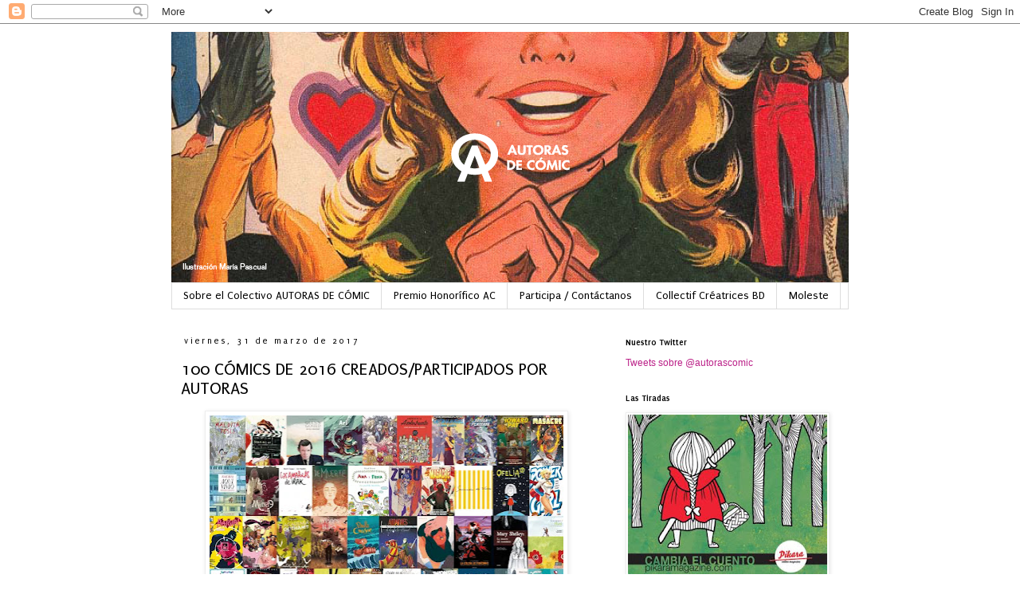

--- FILE ---
content_type: text/html; charset=UTF-8
request_url: https://asociacionautoras.blogspot.com/2017/03/100-comics-de-2016-creados-por-autoras.html
body_size: 18783
content:
<!DOCTYPE html>
<html class='v2' dir='ltr' lang='es'>
<head>
<link href='https://www.blogger.com/static/v1/widgets/335934321-css_bundle_v2.css' rel='stylesheet' type='text/css'/>
<meta content='width=1100' name='viewport'/>
<meta content='text/html; charset=UTF-8' http-equiv='Content-Type'/>
<meta content='blogger' name='generator'/>
<link href='https://asociacionautoras.blogspot.com/favicon.ico' rel='icon' type='image/x-icon'/>
<link href='http://asociacionautoras.blogspot.com/2017/03/100-comics-de-2016-creados-por-autoras.html' rel='canonical'/>
<link rel="alternate" type="application/atom+xml" title="AC - Colectivo de Autoras de Cómic  - Atom" href="https://asociacionautoras.blogspot.com/feeds/posts/default" />
<link rel="alternate" type="application/rss+xml" title="AC - Colectivo de Autoras de Cómic  - RSS" href="https://asociacionautoras.blogspot.com/feeds/posts/default?alt=rss" />
<link rel="service.post" type="application/atom+xml" title="AC - Colectivo de Autoras de Cómic  - Atom" href="https://www.blogger.com/feeds/4300435465487352662/posts/default" />

<link rel="alternate" type="application/atom+xml" title="AC - Colectivo de Autoras de Cómic  - Atom" href="https://asociacionautoras.blogspot.com/feeds/5721492604043324622/comments/default" />
<!--Can't find substitution for tag [blog.ieCssRetrofitLinks]-->
<link href='https://blogger.googleusercontent.com/img/b/R29vZ2xl/AVvXsEgwAKYS-fRbMRflgQOIdw25QsPPTEJaYZ5nZpYzSnNxM9KBfKXaH3YyjAX0X7FFguZPCD3LK8W2Htuv88pdrGvAGvqJhqX8S0l7rtTjLWhENTf4KtuO2FeyobOjX7eLuYDLRRmQNR-7NWc/s640/Collage_autoras_2016.webp' rel='image_src'/>
<meta content='http://asociacionautoras.blogspot.com/2017/03/100-comics-de-2016-creados-por-autoras.html' property='og:url'/>
<meta content='100 CÓMICS DE 2016 CREADOS/PARTICIPADOS POR AUTORAS' property='og:title'/>
<meta content='      Para ver el cartel en detalle, pinchar aquí .      Cada año son más las lectoras y lectores que entran en el mundo del cómic. Cada año...' property='og:description'/>
<meta content='https://blogger.googleusercontent.com/img/b/R29vZ2xl/AVvXsEgwAKYS-fRbMRflgQOIdw25QsPPTEJaYZ5nZpYzSnNxM9KBfKXaH3YyjAX0X7FFguZPCD3LK8W2Htuv88pdrGvAGvqJhqX8S0l7rtTjLWhENTf4KtuO2FeyobOjX7eLuYDLRRmQNR-7NWc/w1200-h630-p-k-no-nu/Collage_autoras_2016.webp' property='og:image'/>
<title>AC - Colectivo de Autoras de Cómic : 100 CÓMICS DE 2016 CREADOS/PARTICIPADOS POR AUTORAS</title>
<style type='text/css'>@font-face{font-family:'Puritan';font-style:normal;font-weight:400;font-display:swap;src:url(//fonts.gstatic.com/s/puritan/v25/845YNMgkAJ2VTtIoxJ36RPSL90I.woff2)format('woff2');unicode-range:U+0000-00FF,U+0131,U+0152-0153,U+02BB-02BC,U+02C6,U+02DA,U+02DC,U+0304,U+0308,U+0329,U+2000-206F,U+20AC,U+2122,U+2191,U+2193,U+2212,U+2215,U+FEFF,U+FFFD;}@font-face{font-family:'Puritan';font-style:normal;font-weight:700;font-display:swap;src:url(//fonts.gstatic.com/s/puritan/v25/845dNMgkAJ2VTtIozCbfUdmp-mjFVeo.woff2)format('woff2');unicode-range:U+0000-00FF,U+0131,U+0152-0153,U+02BB-02BC,U+02C6,U+02DA,U+02DC,U+0304,U+0308,U+0329,U+2000-206F,U+20AC,U+2122,U+2191,U+2193,U+2212,U+2215,U+FEFF,U+FFFD;}</style>
<style id='page-skin-1' type='text/css'><!--
/*
-----------------------------------------------
Blogger Template Style
Name:     Simple
Designer: Blogger
URL:      www.blogger.com
----------------------------------------------- */
/* Content
----------------------------------------------- */
body {
font: normal normal 12px 'Trebuchet MS', Trebuchet, Verdana, sans-serif;
color: #000000;
background: #ffffff none repeat scroll top left;
padding: 0 0 0 0;
}
html body .region-inner {
min-width: 0;
max-width: 100%;
width: auto;
}
h2 {
font-size: 22px;
}
a:link {
text-decoration:none;
color: #bb2188;
}
a:visited {
text-decoration:none;
color: #bb2188;
}
a:hover {
text-decoration:underline;
color: #bb2188;
}
.body-fauxcolumn-outer .fauxcolumn-inner {
background: transparent none repeat scroll top left;
_background-image: none;
}
.body-fauxcolumn-outer .cap-top {
position: absolute;
z-index: 1;
height: 400px;
width: 100%;
}
.body-fauxcolumn-outer .cap-top .cap-left {
width: 100%;
background: transparent none repeat-x scroll top left;
_background-image: none;
}
.content-outer {
-moz-box-shadow: 0 0 0 rgba(0, 0, 0, .15);
-webkit-box-shadow: 0 0 0 rgba(0, 0, 0, .15);
-goog-ms-box-shadow: 0 0 0 #333333;
box-shadow: 0 0 0 rgba(0, 0, 0, .15);
margin-bottom: 1px;
}
.content-inner {
padding: 10px 40px;
}
.content-inner {
background-color: #ffffff;
}
/* Header
----------------------------------------------- */
.header-outer {
background: transparent none repeat-x scroll 0 -400px;
_background-image: none;
}
.Header h1 {
font: normal normal 40px 'Trebuchet MS',Trebuchet,Verdana,sans-serif;
color: #000000;
text-shadow: 0 0 0 rgba(0, 0, 0, .2);
}
.Header h1 a {
color: #000000;
}
.Header .description {
font-size: 18px;
color: #000000;
}
.header-inner .Header .titlewrapper {
padding: 22px 0;
}
.header-inner .Header .descriptionwrapper {
padding: 0 0;
}
/* Tabs
----------------------------------------------- */
.tabs-inner .section:first-child {
border-top: 0 solid #dddddd;
}
.tabs-inner .section:first-child ul {
margin-top: -1px;
border-top: 1px solid #dddddd;
border-left: 1px solid #dddddd;
border-right: 1px solid #dddddd;
}
.tabs-inner .widget ul {
background: transparent none repeat-x scroll 0 -800px;
_background-image: none;
border-bottom: 1px solid #dddddd;
margin-top: 0;
margin-left: -30px;
margin-right: -30px;
}
.tabs-inner .widget li a {
display: inline-block;
padding: .6em 1em;
font: normal normal 14px Puritan;
color: #000000;
border-left: 1px solid #ffffff;
border-right: 1px solid #dddddd;
}
.tabs-inner .widget li:first-child a {
border-left: none;
}
.tabs-inner .widget li.selected a, .tabs-inner .widget li a:hover {
color: #000000;
background-color: #eeeeee;
text-decoration: none;
}
/* Columns
----------------------------------------------- */
.main-outer {
border-top: 0 solid transparent;
}
.fauxcolumn-left-outer .fauxcolumn-inner {
border-right: 1px solid transparent;
}
.fauxcolumn-right-outer .fauxcolumn-inner {
border-left: 1px solid transparent;
}
/* Headings
----------------------------------------------- */
div.widget > h2,
div.widget h2.title {
margin: 0 0 1em 0;
font: normal bold 11px Puritan;
color: #000000;
}
/* Widgets
----------------------------------------------- */
.widget .zippy {
color: #999999;
text-shadow: 2px 2px 1px rgba(0, 0, 0, .1);
}
.widget .popular-posts ul {
list-style: none;
}
/* Posts
----------------------------------------------- */
h2.date-header {
font: normal normal 11px Puritan;
}
.date-header span {
background-color: #ffffff;
color: #000000;
padding: 0.4em;
letter-spacing: 3px;
margin: inherit;
}
.main-inner {
padding-top: 35px;
padding-bottom: 65px;
}
.main-inner .column-center-inner {
padding: 0 0;
}
.main-inner .column-center-inner .section {
margin: 0 1em;
}
.post {
margin: 0 0 45px 0;
}
h3.post-title, .comments h4 {
font: normal normal 22px Puritan;
margin: .75em 0 0;
}
.post-body {
font-size: 110%;
line-height: 1.4;
position: relative;
}
.post-body img, .post-body .tr-caption-container, .Profile img, .Image img,
.BlogList .item-thumbnail img {
padding: 2px;
background: #ffffff;
border: 1px solid #eeeeee;
-moz-box-shadow: 1px 1px 5px rgba(0, 0, 0, .1);
-webkit-box-shadow: 1px 1px 5px rgba(0, 0, 0, .1);
box-shadow: 1px 1px 5px rgba(0, 0, 0, .1);
}
.post-body img, .post-body .tr-caption-container {
padding: 5px;
}
.post-body .tr-caption-container {
color: #000000;
}
.post-body .tr-caption-container img {
padding: 0;
background: transparent;
border: none;
-moz-box-shadow: 0 0 0 rgba(0, 0, 0, .1);
-webkit-box-shadow: 0 0 0 rgba(0, 0, 0, .1);
box-shadow: 0 0 0 rgba(0, 0, 0, .1);
}
.post-header {
margin: 0 0 1.5em;
line-height: 1.6;
font-size: 90%;
}
.post-footer {
margin: 20px -2px 0;
padding: 5px 10px;
color: #666666;
background-color: #eeeeee;
border-bottom: 1px solid #eeeeee;
line-height: 1.6;
font-size: 90%;
}
#comments .comment-author {
padding-top: 1.5em;
border-top: 1px solid transparent;
background-position: 0 1.5em;
}
#comments .comment-author:first-child {
padding-top: 0;
border-top: none;
}
.avatar-image-container {
margin: .2em 0 0;
}
#comments .avatar-image-container img {
border: 1px solid #eeeeee;
}
/* Comments
----------------------------------------------- */
.comments .comments-content .icon.blog-author {
background-repeat: no-repeat;
background-image: url([data-uri]);
}
.comments .comments-content .loadmore a {
border-top: 1px solid #999999;
border-bottom: 1px solid #999999;
}
.comments .comment-thread.inline-thread {
background-color: #eeeeee;
}
.comments .continue {
border-top: 2px solid #999999;
}
/* Accents
---------------------------------------------- */
.section-columns td.columns-cell {
border-left: 1px solid transparent;
}
.blog-pager {
background: transparent url(//www.blogblog.com/1kt/simple/paging_dot.png) repeat-x scroll top center;
}
.blog-pager-older-link, .home-link,
.blog-pager-newer-link {
background-color: #ffffff;
padding: 5px;
}
.footer-outer {
border-top: 1px dashed #bbbbbb;
}
/* Mobile
----------------------------------------------- */
body.mobile  {
background-size: auto;
}
.mobile .body-fauxcolumn-outer {
background: transparent none repeat scroll top left;
}
.mobile .body-fauxcolumn-outer .cap-top {
background-size: 100% auto;
}
.mobile .content-outer {
-webkit-box-shadow: 0 0 3px rgba(0, 0, 0, .15);
box-shadow: 0 0 3px rgba(0, 0, 0, .15);
}
.mobile .tabs-inner .widget ul {
margin-left: 0;
margin-right: 0;
}
.mobile .post {
margin: 0;
}
.mobile .main-inner .column-center-inner .section {
margin: 0;
}
.mobile .date-header span {
padding: 0.1em 10px;
margin: 0 -10px;
}
.mobile h3.post-title {
margin: 0;
}
.mobile .blog-pager {
background: transparent none no-repeat scroll top center;
}
.mobile .footer-outer {
border-top: none;
}
.mobile .main-inner, .mobile .footer-inner {
background-color: #ffffff;
}
.mobile-index-contents {
color: #000000;
}
.mobile-link-button {
background-color: #bb2188;
}
.mobile-link-button a:link, .mobile-link-button a:visited {
color: #ffffff;
}
.mobile .tabs-inner .section:first-child {
border-top: none;
}
.mobile .tabs-inner .PageList .widget-content {
background-color: #eeeeee;
color: #000000;
border-top: 1px solid #dddddd;
border-bottom: 1px solid #dddddd;
}
.mobile .tabs-inner .PageList .widget-content .pagelist-arrow {
border-left: 1px solid #dddddd;
}

--></style>
<style id='template-skin-1' type='text/css'><!--
body {
min-width: 930px;
}
.content-outer, .content-fauxcolumn-outer, .region-inner {
min-width: 930px;
max-width: 930px;
_width: 930px;
}
.main-inner .columns {
padding-left: 0px;
padding-right: 310px;
}
.main-inner .fauxcolumn-center-outer {
left: 0px;
right: 310px;
/* IE6 does not respect left and right together */
_width: expression(this.parentNode.offsetWidth -
parseInt("0px") -
parseInt("310px") + 'px');
}
.main-inner .fauxcolumn-left-outer {
width: 0px;
}
.main-inner .fauxcolumn-right-outer {
width: 310px;
}
.main-inner .column-left-outer {
width: 0px;
right: 100%;
margin-left: -0px;
}
.main-inner .column-right-outer {
width: 310px;
margin-right: -310px;
}
#layout {
min-width: 0;
}
#layout .content-outer {
min-width: 0;
width: 800px;
}
#layout .region-inner {
min-width: 0;
width: auto;
}
body#layout div.add_widget {
padding: 8px;
}
body#layout div.add_widget a {
margin-left: 32px;
}
--></style>
<link href='https://www.blogger.com/dyn-css/authorization.css?targetBlogID=4300435465487352662&amp;zx=98ba8830-842f-448a-bfeb-87d04b826d52' media='none' onload='if(media!=&#39;all&#39;)media=&#39;all&#39;' rel='stylesheet'/><noscript><link href='https://www.blogger.com/dyn-css/authorization.css?targetBlogID=4300435465487352662&amp;zx=98ba8830-842f-448a-bfeb-87d04b826d52' rel='stylesheet'/></noscript>
<meta name='google-adsense-platform-account' content='ca-host-pub-1556223355139109'/>
<meta name='google-adsense-platform-domain' content='blogspot.com'/>

</head>
<body class='loading variant-simplysimple'>
<div class='navbar section' id='navbar' name='Barra de navegación'><div class='widget Navbar' data-version='1' id='Navbar1'><script type="text/javascript">
    function setAttributeOnload(object, attribute, val) {
      if(window.addEventListener) {
        window.addEventListener('load',
          function(){ object[attribute] = val; }, false);
      } else {
        window.attachEvent('onload', function(){ object[attribute] = val; });
      }
    }
  </script>
<div id="navbar-iframe-container"></div>
<script type="text/javascript" src="https://apis.google.com/js/platform.js"></script>
<script type="text/javascript">
      gapi.load("gapi.iframes:gapi.iframes.style.bubble", function() {
        if (gapi.iframes && gapi.iframes.getContext) {
          gapi.iframes.getContext().openChild({
              url: 'https://www.blogger.com/navbar/4300435465487352662?po\x3d5721492604043324622\x26origin\x3dhttps://asociacionautoras.blogspot.com',
              where: document.getElementById("navbar-iframe-container"),
              id: "navbar-iframe"
          });
        }
      });
    </script><script type="text/javascript">
(function() {
var script = document.createElement('script');
script.type = 'text/javascript';
script.src = '//pagead2.googlesyndication.com/pagead/js/google_top_exp.js';
var head = document.getElementsByTagName('head')[0];
if (head) {
head.appendChild(script);
}})();
</script>
</div></div>
<div class='body-fauxcolumns'>
<div class='fauxcolumn-outer body-fauxcolumn-outer'>
<div class='cap-top'>
<div class='cap-left'></div>
<div class='cap-right'></div>
</div>
<div class='fauxborder-left'>
<div class='fauxborder-right'></div>
<div class='fauxcolumn-inner'>
</div>
</div>
<div class='cap-bottom'>
<div class='cap-left'></div>
<div class='cap-right'></div>
</div>
</div>
</div>
<div class='content'>
<div class='content-fauxcolumns'>
<div class='fauxcolumn-outer content-fauxcolumn-outer'>
<div class='cap-top'>
<div class='cap-left'></div>
<div class='cap-right'></div>
</div>
<div class='fauxborder-left'>
<div class='fauxborder-right'></div>
<div class='fauxcolumn-inner'>
</div>
</div>
<div class='cap-bottom'>
<div class='cap-left'></div>
<div class='cap-right'></div>
</div>
</div>
</div>
<div class='content-outer'>
<div class='content-cap-top cap-top'>
<div class='cap-left'></div>
<div class='cap-right'></div>
</div>
<div class='fauxborder-left content-fauxborder-left'>
<div class='fauxborder-right content-fauxborder-right'></div>
<div class='content-inner'>
<header>
<div class='header-outer'>
<div class='header-cap-top cap-top'>
<div class='cap-left'></div>
<div class='cap-right'></div>
</div>
<div class='fauxborder-left header-fauxborder-left'>
<div class='fauxborder-right header-fauxborder-right'></div>
<div class='region-inner header-inner'>
<div class='header section' id='header' name='Cabecera'><div class='widget Header' data-version='1' id='Header1'>
<div id='header-inner'>
<a href='https://asociacionautoras.blogspot.com/' style='display: block'>
<img alt='AC - Colectivo de Autoras de Cómic ' height='315px; ' id='Header1_headerimg' src='https://blogger.googleusercontent.com/img/b/R29vZ2xl/AVvXsEjXa-wmVuX3prZhVRuHwNSStfQ9Yn4UCEh5iyB6uK3IJRnSYO_LuDL33dQjAnP1edSmFrFl3ne7z7KNsrm57DGaQAUEBl1Mr0U1vq7AA8QyZhT8q1QwxTh3_GQVRr554DpR8r1GQRGT8zc/s1600-r/CaberceraBlogger2.png' style='display: block' width='851px; '/>
</a>
</div>
</div></div>
</div>
</div>
<div class='header-cap-bottom cap-bottom'>
<div class='cap-left'></div>
<div class='cap-right'></div>
</div>
</div>
</header>
<div class='tabs-outer'>
<div class='tabs-cap-top cap-top'>
<div class='cap-left'></div>
<div class='cap-right'></div>
</div>
<div class='fauxborder-left tabs-fauxborder-left'>
<div class='fauxborder-right tabs-fauxborder-right'></div>
<div class='region-inner tabs-inner'>
<div class='tabs section' id='crosscol' name='Multicolumnas'><div class='widget PageList' data-version='1' id='PageList1'>
<h2>Páginas</h2>
<div class='widget-content'>
<ul>
<li>
<a href='https://asociacionautoras.blogspot.com/p/sobre-la-asociacion.html'>Sobre el Colectivo AUTORAS DE CÓMIC</a>
</li>
<li>
<a href='https://asociacionautoras.blogspot.com/p/premio-honorifico-aeac.html'>Premio Honorífico AC</a>
</li>
<li>
<a href='https://asociacionautoras.blogspot.com/p/contacto.html'>Participa / Contáctanos </a>
</li>
<li>
<a href='http://bdegalite.org/historique/ '>Collectif Créatrices BD </a>
</li>
<li>
<a href='http://www.moleste.org/'>Moleste</a>
</li>
</ul>
<div class='clear'></div>
</div>
</div></div>
<div class='tabs no-items section' id='crosscol-overflow' name='Cross-Column 2'></div>
</div>
</div>
<div class='tabs-cap-bottom cap-bottom'>
<div class='cap-left'></div>
<div class='cap-right'></div>
</div>
</div>
<div class='main-outer'>
<div class='main-cap-top cap-top'>
<div class='cap-left'></div>
<div class='cap-right'></div>
</div>
<div class='fauxborder-left main-fauxborder-left'>
<div class='fauxborder-right main-fauxborder-right'></div>
<div class='region-inner main-inner'>
<div class='columns fauxcolumns'>
<div class='fauxcolumn-outer fauxcolumn-center-outer'>
<div class='cap-top'>
<div class='cap-left'></div>
<div class='cap-right'></div>
</div>
<div class='fauxborder-left'>
<div class='fauxborder-right'></div>
<div class='fauxcolumn-inner'>
</div>
</div>
<div class='cap-bottom'>
<div class='cap-left'></div>
<div class='cap-right'></div>
</div>
</div>
<div class='fauxcolumn-outer fauxcolumn-left-outer'>
<div class='cap-top'>
<div class='cap-left'></div>
<div class='cap-right'></div>
</div>
<div class='fauxborder-left'>
<div class='fauxborder-right'></div>
<div class='fauxcolumn-inner'>
</div>
</div>
<div class='cap-bottom'>
<div class='cap-left'></div>
<div class='cap-right'></div>
</div>
</div>
<div class='fauxcolumn-outer fauxcolumn-right-outer'>
<div class='cap-top'>
<div class='cap-left'></div>
<div class='cap-right'></div>
</div>
<div class='fauxborder-left'>
<div class='fauxborder-right'></div>
<div class='fauxcolumn-inner'>
</div>
</div>
<div class='cap-bottom'>
<div class='cap-left'></div>
<div class='cap-right'></div>
</div>
</div>
<!-- corrects IE6 width calculation -->
<div class='columns-inner'>
<div class='column-center-outer'>
<div class='column-center-inner'>
<div class='main section' id='main' name='Principal'><div class='widget Blog' data-version='1' id='Blog1'>
<div class='blog-posts hfeed'>

          <div class="date-outer">
        
<h2 class='date-header'><span>viernes, 31 de marzo de 2017</span></h2>

          <div class="date-posts">
        
<div class='post-outer'>
<div class='post hentry uncustomized-post-template' itemprop='blogPost' itemscope='itemscope' itemtype='http://schema.org/BlogPosting'>
<meta content='https://blogger.googleusercontent.com/img/b/R29vZ2xl/AVvXsEgwAKYS-fRbMRflgQOIdw25QsPPTEJaYZ5nZpYzSnNxM9KBfKXaH3YyjAX0X7FFguZPCD3LK8W2Htuv88pdrGvAGvqJhqX8S0l7rtTjLWhENTf4KtuO2FeyobOjX7eLuYDLRRmQNR-7NWc/s640/Collage_autoras_2016.webp' itemprop='image_url'/>
<meta content='4300435465487352662' itemprop='blogId'/>
<meta content='5721492604043324622' itemprop='postId'/>
<a name='5721492604043324622'></a>
<h3 class='post-title entry-title' itemprop='name'>
100 CÓMICS DE 2016 CREADOS/PARTICIPADOS POR AUTORAS
</h3>
<div class='post-header'>
<div class='post-header-line-1'></div>
</div>
<div class='post-body entry-content' id='post-body-5721492604043324622' itemprop='description articleBody'>
<div dir="ltr" style="text-align: left;" trbidi="on">
<div class="separator" style="clear: both; text-align: center;">
<a href="https://blogger.googleusercontent.com/img/b/R29vZ2xl/AVvXsEgwAKYS-fRbMRflgQOIdw25QsPPTEJaYZ5nZpYzSnNxM9KBfKXaH3YyjAX0X7FFguZPCD3LK8W2Htuv88pdrGvAGvqJhqX8S0l7rtTjLWhENTf4KtuO2FeyobOjX7eLuYDLRRmQNR-7NWc/s1600/Collage_autoras_2016.webp" imageanchor="1" style="margin-left: 1em; margin-right: 1em;"><img border="0" height="640" src="https://blogger.googleusercontent.com/img/b/R29vZ2xl/AVvXsEgwAKYS-fRbMRflgQOIdw25QsPPTEJaYZ5nZpYzSnNxM9KBfKXaH3YyjAX0X7FFguZPCD3LK8W2Htuv88pdrGvAGvqJhqX8S0l7rtTjLWhENTf4KtuO2FeyobOjX7eLuYDLRRmQNR-7NWc/s640/Collage_autoras_2016.webp" width="444" /></a></div>
<div class="separator" style="clear: both; text-align: center;">
<br /></div>
<div class="separator" style="clear: both; text-align: center;">
<b>Para ver el cartel en detalle, <a href="https://drive.google.com/file/d/1OWpIGu3_Q4PQGcJ_J8a02kONr9p9uA1JgQ/view" target="_blank">pinchar aquí</a>.&nbsp;</b></div>
<div dir="ltr" style="line-height: 1.38; margin-bottom: 0pt; margin-top: 0pt;">
<div style="text-align: justify;">
<span style="background-color: white; color: #222222; font-family: &quot;arial&quot;; font-size: 10.5pt; font-style: normal; font-variant: normal; font-weight: 400; text-decoration: none; vertical-align: baseline; white-space: pre-wrap;">
Cada año son más las lectoras y lectores que entran en el mundo del cómic. Cada año vemos que son más los títulos creados por autoras, y eso nos llena de alegría. También creemos que la visibilización de las autoras podría ser mayor, más acorde con su presencia en el mundo editorial de estos últimos años. </span></div>
<div style="text-align: justify;">
<span style="background-color: white; color: #222222; font-family: &quot;arial&quot;; font-size: 10.5pt; font-style: normal; font-variant: normal; font-weight: 400; text-decoration: none; vertical-align: baseline; white-space: pre-wrap;"><br /></span></div>
</div>
<div dir="ltr" style="line-height: 1.38; margin-bottom: 0pt; margin-top: 0pt;">
<div style="text-align: justify;">
<span style="background-color: white; color: #222222; font-family: &quot;arial&quot;; font-size: 10.5pt; text-decoration: none; vertical-align: baseline; white-space: pre-wrap;"><b>Ser profesional en el cómic, y<i> leída como mujer </i>(en el sentido cultural de la palabra)<i> </i>sigue siendo, a día de hoy</b></span><span style="background-color: white; color: #222222; font-family: &quot;arial&quot;; font-size: 10.5pt; font-style: normal; font-variant: normal; font-weight: 400; text-decoration: none; vertical-align: baseline; white-space: pre-wrap;">,</span><span style="background-color: white; color: #222222; font-family: &quot;arial&quot;; font-size: 10.5pt; font-style: normal; text-decoration: none; vertical-align: baseline; white-space: pre-wrap;"><b> todo un reto</b></span><span style="background-color: white; color: #222222; font-family: &quot;arial&quot;; font-size: 10.5pt; font-style: normal; font-variant: normal; font-weight: 400; text-decoration: none; vertical-align: baseline; white-space: pre-wrap;">; uno que nos apasiona, pues estamos convencidas de que el esfuerzo que estamos llevando a cabo para que determinados mecanismos --como la propia asignación y juicio por 'razón' de género que todavía se hace a obras firmadas por autoras-- sean cuestionados; para que, aquello que consideramos universal, sea verdaderamente inclusivo. Para que etiquetas como &#8220;femenino&#8221; sean puestas en jaque, sobre todo, cuando son utilizadas </span><span style="background-color: white; color: #222222; font-family: &quot;arial&quot;; font-size: 14px; white-space: pre-wrap;">como "legitimadoras" </span><span style="background-color: white; color: #222222; font-family: &quot;arial&quot;; font-size: 10.5pt; white-space: pre-wrap;">en un contexto de mercado. </span></div>
<div style="text-align: justify;">
<span style="background-color: white; color: #222222; font-family: &quot;arial&quot;; font-size: 10.5pt; font-style: normal; font-variant: normal; font-weight: 400; text-decoration: none; vertical-align: baseline; white-space: pre-wrap;"><br /></span></div>
</div>
<div dir="ltr" style="line-height: 1.38; margin-bottom: 0pt; margin-top: 0pt;">
<div style="text-align: justify;">
<span style="background-color: white; color: #222222; font-family: &quot;arial&quot;; font-size: 10.5pt; font-style: normal; font-variant: normal; font-weight: 400; text-decoration: none; vertical-align: baseline; white-space: pre-wrap;">Asimismo, sabemos que, de entre tanta novedad editorial, las obras firmadas por autoras pueden pasar desapercibidas. Es una característica del propio mercado, la de la elevada rotación de títulos en librerías, desde luego, y celebramos que, cada vez podamos encontrarnos con más y más autoras en los catálogos de editoriales de cómic, aunque todavía sea difícil encontrar catálogos paritarios.</span></div>
<div style="text-align: justify;">
<span style="background-color: white; color: #222222; font-family: &quot;arial&quot;; font-size: 10.5pt; font-style: normal; font-variant: normal; font-weight: 400; text-decoration: none; vertical-align: baseline; white-space: pre-wrap;"><br /></span></div>
</div>
<div dir="ltr" style="line-height: 1.38; margin-bottom: 0pt; margin-top: 0pt;">
<div style="text-align: justify;">
<span style="background-color: transparent; color: black; font-family: &quot;arial&quot;; font-size: 11pt; font-style: normal; font-variant: normal; font-weight: 400; text-decoration: none; vertical-align: baseline; white-space: pre-wrap;">Desde el Colectivo de Autoras de Cómic, con el objetivo de crear espacios de visibilidad para las obras de las autoras de cómic, </span><span style="background-color: transparent; color: black; font-family: &quot;arial&quot;; font-size: 11pt; font-style: normal; text-decoration: none; vertical-align: baseline; white-space: pre-wrap;"><b>hemos realizado una selección de 100 títulos, publicados en el 2016, en los que han participado dibujantes, guionistas y coloristas, nacionales y extranjeras.</b></span><span style="background-color: transparent; color: black; font-family: &quot;arial&quot;; font-size: 11pt; font-style: normal; font-variant: normal; font-weight: 400; text-decoration: none; vertical-align: baseline; white-space: pre-wrap;"> Cómics de aventuras, superheroicos, autobiográficos o de ciencia ficción; en definitiva, cómics diversos creados por autoras diversas.</span></div>
<span style="background-color: transparent; color: black; font-family: &quot;arial&quot;; font-size: 11pt; font-style: normal; font-variant: normal; font-weight: 400; text-decoration: none; vertical-align: baseline; white-space: pre-wrap;"><br /></span></div>
<div dir="ltr" style="line-height: 1.38; margin-bottom: 0pt; margin-top: 0pt;">
<div style="text-align: right;">
<span style="background-color: transparent; color: black; font-family: &quot;arial&quot;; font-size: 11pt; font-style: normal; font-variant: normal; font-weight: 700; text-decoration: none; vertical-align: baseline; white-space: pre-wrap;">&#191;A cuántas de ellas has leído?</span></div>
</div>
<a href="https://www.blogger.com/"></a><span id="goog_237526877"></span><span id="goog_237526878"></span><br /></div>
<div style='clear: both;'></div>
</div>
<div class='post-footer'>
<div class='post-footer-line post-footer-line-1'>
<span class='post-author vcard'>
Publicado por
<span class='fn' itemprop='author' itemscope='itemscope' itemtype='http://schema.org/Person'>
<meta content='https://www.blogger.com/profile/13390465048411913426' itemprop='url'/>
<a class='g-profile' href='https://www.blogger.com/profile/13390465048411913426' rel='author' title='author profile'>
<span itemprop='name'>Nat</span>
</a>
</span>
</span>
<span class='post-timestamp'>
en
<meta content='http://asociacionautoras.blogspot.com/2017/03/100-comics-de-2016-creados-por-autoras.html' itemprop='url'/>
<a class='timestamp-link' href='https://asociacionautoras.blogspot.com/2017/03/100-comics-de-2016-creados-por-autoras.html' rel='bookmark' title='permanent link'><abbr class='published' itemprop='datePublished' title='2017-03-31T03:38:00-07:00'>3:38</abbr></a>
</span>
<span class='post-comment-link'>
</span>
<span class='post-icons'>
<span class='item-control blog-admin pid-390776778'>
<a href='https://www.blogger.com/post-edit.g?blogID=4300435465487352662&postID=5721492604043324622&from=pencil' title='Editar entrada'>
<img alt='' class='icon-action' height='18' src='https://resources.blogblog.com/img/icon18_edit_allbkg.gif' width='18'/>
</a>
</span>
</span>
<div class='post-share-buttons goog-inline-block'>
<a class='goog-inline-block share-button sb-email' href='https://www.blogger.com/share-post.g?blogID=4300435465487352662&postID=5721492604043324622&target=email' target='_blank' title='Enviar por correo electrónico'><span class='share-button-link-text'>Enviar por correo electrónico</span></a><a class='goog-inline-block share-button sb-blog' href='https://www.blogger.com/share-post.g?blogID=4300435465487352662&postID=5721492604043324622&target=blog' onclick='window.open(this.href, "_blank", "height=270,width=475"); return false;' target='_blank' title='Escribe un blog'><span class='share-button-link-text'>Escribe un blog</span></a><a class='goog-inline-block share-button sb-twitter' href='https://www.blogger.com/share-post.g?blogID=4300435465487352662&postID=5721492604043324622&target=twitter' target='_blank' title='Compartir en X'><span class='share-button-link-text'>Compartir en X</span></a><a class='goog-inline-block share-button sb-facebook' href='https://www.blogger.com/share-post.g?blogID=4300435465487352662&postID=5721492604043324622&target=facebook' onclick='window.open(this.href, "_blank", "height=430,width=640"); return false;' target='_blank' title='Compartir con Facebook'><span class='share-button-link-text'>Compartir con Facebook</span></a><a class='goog-inline-block share-button sb-pinterest' href='https://www.blogger.com/share-post.g?blogID=4300435465487352662&postID=5721492604043324622&target=pinterest' target='_blank' title='Compartir en Pinterest'><span class='share-button-link-text'>Compartir en Pinterest</span></a>
</div>
</div>
<div class='post-footer-line post-footer-line-2'>
<span class='post-labels'>
Etiquetas:
<a href='https://asociacionautoras.blogspot.com/search/label/Cien%20Autoras%20de%20C%C3%B3mic' rel='tag'>Cien Autoras de Cómic</a>
</span>
</div>
<div class='post-footer-line post-footer-line-3'>
<span class='post-location'>
</span>
</div>
</div>
</div>
<div class='comments' id='comments'>
<a name='comments'></a>
<h4>8 comentarios:</h4>
<div class='comments-content'>
<script async='async' src='' type='text/javascript'></script>
<script type='text/javascript'>
    (function() {
      var items = null;
      var msgs = null;
      var config = {};

// <![CDATA[
      var cursor = null;
      if (items && items.length > 0) {
        cursor = parseInt(items[items.length - 1].timestamp) + 1;
      }

      var bodyFromEntry = function(entry) {
        var text = (entry &&
                    ((entry.content && entry.content.$t) ||
                     (entry.summary && entry.summary.$t))) ||
            '';
        if (entry && entry.gd$extendedProperty) {
          for (var k in entry.gd$extendedProperty) {
            if (entry.gd$extendedProperty[k].name == 'blogger.contentRemoved') {
              return '<span class="deleted-comment">' + text + '</span>';
            }
          }
        }
        return text;
      }

      var parse = function(data) {
        cursor = null;
        var comments = [];
        if (data && data.feed && data.feed.entry) {
          for (var i = 0, entry; entry = data.feed.entry[i]; i++) {
            var comment = {};
            // comment ID, parsed out of the original id format
            var id = /blog-(\d+).post-(\d+)/.exec(entry.id.$t);
            comment.id = id ? id[2] : null;
            comment.body = bodyFromEntry(entry);
            comment.timestamp = Date.parse(entry.published.$t) + '';
            if (entry.author && entry.author.constructor === Array) {
              var auth = entry.author[0];
              if (auth) {
                comment.author = {
                  name: (auth.name ? auth.name.$t : undefined),
                  profileUrl: (auth.uri ? auth.uri.$t : undefined),
                  avatarUrl: (auth.gd$image ? auth.gd$image.src : undefined)
                };
              }
            }
            if (entry.link) {
              if (entry.link[2]) {
                comment.link = comment.permalink = entry.link[2].href;
              }
              if (entry.link[3]) {
                var pid = /.*comments\/default\/(\d+)\?.*/.exec(entry.link[3].href);
                if (pid && pid[1]) {
                  comment.parentId = pid[1];
                }
              }
            }
            comment.deleteclass = 'item-control blog-admin';
            if (entry.gd$extendedProperty) {
              for (var k in entry.gd$extendedProperty) {
                if (entry.gd$extendedProperty[k].name == 'blogger.itemClass') {
                  comment.deleteclass += ' ' + entry.gd$extendedProperty[k].value;
                } else if (entry.gd$extendedProperty[k].name == 'blogger.displayTime') {
                  comment.displayTime = entry.gd$extendedProperty[k].value;
                }
              }
            }
            comments.push(comment);
          }
        }
        return comments;
      };

      var paginator = function(callback) {
        if (hasMore()) {
          var url = config.feed + '?alt=json&v=2&orderby=published&reverse=false&max-results=50';
          if (cursor) {
            url += '&published-min=' + new Date(cursor).toISOString();
          }
          window.bloggercomments = function(data) {
            var parsed = parse(data);
            cursor = parsed.length < 50 ? null
                : parseInt(parsed[parsed.length - 1].timestamp) + 1
            callback(parsed);
            window.bloggercomments = null;
          }
          url += '&callback=bloggercomments';
          var script = document.createElement('script');
          script.type = 'text/javascript';
          script.src = url;
          document.getElementsByTagName('head')[0].appendChild(script);
        }
      };
      var hasMore = function() {
        return !!cursor;
      };
      var getMeta = function(key, comment) {
        if ('iswriter' == key) {
          var matches = !!comment.author
              && comment.author.name == config.authorName
              && comment.author.profileUrl == config.authorUrl;
          return matches ? 'true' : '';
        } else if ('deletelink' == key) {
          return config.baseUri + '/comment/delete/'
               + config.blogId + '/' + comment.id;
        } else if ('deleteclass' == key) {
          return comment.deleteclass;
        }
        return '';
      };

      var replybox = null;
      var replyUrlParts = null;
      var replyParent = undefined;

      var onReply = function(commentId, domId) {
        if (replybox == null) {
          // lazily cache replybox, and adjust to suit this style:
          replybox = document.getElementById('comment-editor');
          if (replybox != null) {
            replybox.height = '250px';
            replybox.style.display = 'block';
            replyUrlParts = replybox.src.split('#');
          }
        }
        if (replybox && (commentId !== replyParent)) {
          replybox.src = '';
          document.getElementById(domId).insertBefore(replybox, null);
          replybox.src = replyUrlParts[0]
              + (commentId ? '&parentID=' + commentId : '')
              + '#' + replyUrlParts[1];
          replyParent = commentId;
        }
      };

      var hash = (window.location.hash || '#').substring(1);
      var startThread, targetComment;
      if (/^comment-form_/.test(hash)) {
        startThread = hash.substring('comment-form_'.length);
      } else if (/^c[0-9]+$/.test(hash)) {
        targetComment = hash.substring(1);
      }

      // Configure commenting API:
      var configJso = {
        'maxDepth': config.maxThreadDepth
      };
      var provider = {
        'id': config.postId,
        'data': items,
        'loadNext': paginator,
        'hasMore': hasMore,
        'getMeta': getMeta,
        'onReply': onReply,
        'rendered': true,
        'initComment': targetComment,
        'initReplyThread': startThread,
        'config': configJso,
        'messages': msgs
      };

      var render = function() {
        if (window.goog && window.goog.comments) {
          var holder = document.getElementById('comment-holder');
          window.goog.comments.render(holder, provider);
        }
      };

      // render now, or queue to render when library loads:
      if (window.goog && window.goog.comments) {
        render();
      } else {
        window.goog = window.goog || {};
        window.goog.comments = window.goog.comments || {};
        window.goog.comments.loadQueue = window.goog.comments.loadQueue || [];
        window.goog.comments.loadQueue.push(render);
      }
    })();
// ]]>
  </script>
<div id='comment-holder'>
<div class="comment-thread toplevel-thread"><ol id="top-ra"><li class="comment" id="c8965168550239408554"><div class="avatar-image-container"><img src="//www.blogger.com/img/blogger_logo_round_35.png" alt=""/></div><div class="comment-block"><div class="comment-header"><cite class="user"><a href="https://www.blogger.com/profile/04634628395742374537" rel="nofollow">Anarcoming... out</a></cite><span class="icon user "></span><span class="datetime secondary-text"><a rel="nofollow" href="https://asociacionautoras.blogspot.com/2017/03/100-comics-de-2016-creados-por-autoras.html?showComment=1491002891843#c8965168550239408554">31 de marzo de 2017 a las 16:28</a></span></div><p class="comment-content">A unas cuántas :-)</p><span class="comment-actions secondary-text"><a class="comment-reply" target="_self" data-comment-id="8965168550239408554">Responder</a><span class="item-control blog-admin blog-admin pid-1971422296"><a target="_self" href="https://www.blogger.com/comment/delete/4300435465487352662/8965168550239408554">Eliminar</a></span></span></div><div class="comment-replies"><div id="c8965168550239408554-rt" class="comment-thread inline-thread hidden"><span class="thread-toggle thread-expanded"><span class="thread-arrow"></span><span class="thread-count"><a target="_self">Respuestas</a></span></span><ol id="c8965168550239408554-ra" class="thread-chrome thread-expanded"><div></div><div id="c8965168550239408554-continue" class="continue"><a class="comment-reply" target="_self" data-comment-id="8965168550239408554">Responder</a></div></ol></div></div><div class="comment-replybox-single" id="c8965168550239408554-ce"></div></li><li class="comment" id="c6855119528824697943"><div class="avatar-image-container"><img src="//www.blogger.com/img/blogger_logo_round_35.png" alt=""/></div><div class="comment-block"><div class="comment-header"><cite class="user"><a href="https://www.blogger.com/profile/04634628395742374537" rel="nofollow">Anarcoming... out</a></cite><span class="icon user "></span><span class="datetime secondary-text"><a rel="nofollow" href="https://asociacionautoras.blogspot.com/2017/03/100-comics-de-2016-creados-por-autoras.html?showComment=1491003104230#c6855119528824697943">31 de marzo de 2017 a las 16:31</a></span></div><p class="comment-content">Oh, aprovecho para compartirles que también en 2016 se publicó el primer álbum de historietas 100% cubano en el mercado francófono. El guión es de una autora (cubana, por supuesto)  ;-)</p><span class="comment-actions secondary-text"><a class="comment-reply" target="_self" data-comment-id="6855119528824697943">Responder</a><span class="item-control blog-admin blog-admin pid-1971422296"><a target="_self" href="https://www.blogger.com/comment/delete/4300435465487352662/6855119528824697943">Eliminar</a></span></span></div><div class="comment-replies"><div id="c6855119528824697943-rt" class="comment-thread inline-thread hidden"><span class="thread-toggle thread-expanded"><span class="thread-arrow"></span><span class="thread-count"><a target="_self">Respuestas</a></span></span><ol id="c6855119528824697943-ra" class="thread-chrome thread-expanded"><div></div><div id="c6855119528824697943-continue" class="continue"><a class="comment-reply" target="_self" data-comment-id="6855119528824697943">Responder</a></div></ol></div></div><div class="comment-replybox-single" id="c6855119528824697943-ce"></div></li><li class="comment" id="c5342827014203220468"><div class="avatar-image-container"><img src="//www.blogger.com/img/blogger_logo_round_35.png" alt=""/></div><div class="comment-block"><div class="comment-header"><cite class="user"><a href="https://www.blogger.com/profile/11324094635224954128" rel="nofollow">Pablo Guerra</a></cite><span class="icon user "></span><span class="datetime secondary-text"><a rel="nofollow" href="https://asociacionautoras.blogspot.com/2017/03/100-comics-de-2016-creados-por-autoras.html?showComment=1491229192379#c5342827014203220468">3 de abril de 2017 a las 7:19</a></span></div><p class="comment-content">En Colombia, con Cohete Cómics aparecieron: la novela gráfica autobiográfica Elefantes en el cuarto de Sindy Elefante. Además, Diana Ojeda es una de las co-autoras del cómic documental Caminos condenados sobre el despojo cotidiano en el Caribe colombiano.</p><span class="comment-actions secondary-text"><a class="comment-reply" target="_self" data-comment-id="5342827014203220468">Responder</a><span class="item-control blog-admin blog-admin pid-105120694"><a target="_self" href="https://www.blogger.com/comment/delete/4300435465487352662/5342827014203220468">Eliminar</a></span></span></div><div class="comment-replies"><div id="c5342827014203220468-rt" class="comment-thread inline-thread hidden"><span class="thread-toggle thread-expanded"><span class="thread-arrow"></span><span class="thread-count"><a target="_self">Respuestas</a></span></span><ol id="c5342827014203220468-ra" class="thread-chrome thread-expanded"><div></div><div id="c5342827014203220468-continue" class="continue"><a class="comment-reply" target="_self" data-comment-id="5342827014203220468">Responder</a></div></ol></div></div><div class="comment-replybox-single" id="c5342827014203220468-ce"></div></li><li class="comment" id="c8081453104982279027"><div class="avatar-image-container"><img src="//www.blogger.com/img/blogger_logo_round_35.png" alt=""/></div><div class="comment-block"><div class="comment-header"><cite class="user"><a href="https://www.blogger.com/profile/09073815016493096644" rel="nofollow">Unknown</a></cite><span class="icon user "></span><span class="datetime secondary-text"><a rel="nofollow" href="https://asociacionautoras.blogspot.com/2017/03/100-comics-de-2016-creados-por-autoras.html?showComment=1491404355360#c8081453104982279027">5 de abril de 2017 a las 7:59</a></span></div><p class="comment-content">Pues así a bote pronto, 20...</p><span class="comment-actions secondary-text"><a class="comment-reply" target="_self" data-comment-id="8081453104982279027">Responder</a><span class="item-control blog-admin blog-admin pid-1961243503"><a target="_self" href="https://www.blogger.com/comment/delete/4300435465487352662/8081453104982279027">Eliminar</a></span></span></div><div class="comment-replies"><div id="c8081453104982279027-rt" class="comment-thread inline-thread hidden"><span class="thread-toggle thread-expanded"><span class="thread-arrow"></span><span class="thread-count"><a target="_self">Respuestas</a></span></span><ol id="c8081453104982279027-ra" class="thread-chrome thread-expanded"><div></div><div id="c8081453104982279027-continue" class="continue"><a class="comment-reply" target="_self" data-comment-id="8081453104982279027">Responder</a></div></ol></div></div><div class="comment-replybox-single" id="c8081453104982279027-ce"></div></li><li class="comment" id="c2289896567778120737"><div class="avatar-image-container"><img src="//1.bp.blogspot.com/-DbURDIkaqj0/ZAbhT-_dsTI/AAAAAAAAAJM/79jO3IejXsQ5bkmurzeFf2988_V2cZFBgCK4BGAYYCw/s35/wiki.png" alt=""/></div><div class="comment-block"><div class="comment-header"><cite class="user"><a href="https://www.blogger.com/profile/04991125720013387639" rel="nofollow">casinositewiki 카지노사이트</a></cite><span class="icon user "></span><span class="datetime secondary-text"><a rel="nofollow" href="https://asociacionautoras.blogspot.com/2017/03/100-comics-de-2016-creados-por-autoras.html?showComment=1682390960600#c2289896567778120737">24 de abril de 2023 a las 19:49</a></span></div><p class="comment-content">It includes valuable Information here</p><span class="comment-actions secondary-text"><a class="comment-reply" target="_self" data-comment-id="2289896567778120737">Responder</a><span class="item-control blog-admin blog-admin pid-224552147"><a target="_self" href="https://www.blogger.com/comment/delete/4300435465487352662/2289896567778120737">Eliminar</a></span></span></div><div class="comment-replies"><div id="c2289896567778120737-rt" class="comment-thread inline-thread hidden"><span class="thread-toggle thread-expanded"><span class="thread-arrow"></span><span class="thread-count"><a target="_self">Respuestas</a></span></span><ol id="c2289896567778120737-ra" class="thread-chrome thread-expanded"><div></div><div id="c2289896567778120737-continue" class="continue"><a class="comment-reply" target="_self" data-comment-id="2289896567778120737">Responder</a></div></ol></div></div><div class="comment-replybox-single" id="c2289896567778120737-ce"></div></li><li class="comment" id="c6261111144917528047"><div class="avatar-image-container"><img src="//4.bp.blogspot.com/-gPbRCbbIKz8/Y9EUwLz04LI/AAAAAAAAAFY/es6E6Zk2OqUOU1Plg9PR7e8O8-4pnO-KACK4BGAYYCw/s35/onca.png" alt=""/></div><div class="comment-block"><div class="comment-header"><cite class="user"><a href="https://www.blogger.com/profile/16666768299784084811" rel="nofollow">oncasinosite 카지노사이트</a></cite><span class="icon user "></span><span class="datetime secondary-text"><a rel="nofollow" href="https://asociacionautoras.blogspot.com/2017/03/100-comics-de-2016-creados-por-autoras.html?showComment=1682391251013#c6261111144917528047">24 de abril de 2023 a las 19:54</a></span></div><p class="comment-content">Oh my goodness! Awesome article</p><span class="comment-actions secondary-text"><a class="comment-reply" target="_self" data-comment-id="6261111144917528047">Responder</a><span class="item-control blog-admin blog-admin pid-691510033"><a target="_self" href="https://www.blogger.com/comment/delete/4300435465487352662/6261111144917528047">Eliminar</a></span></span></div><div class="comment-replies"><div id="c6261111144917528047-rt" class="comment-thread inline-thread hidden"><span class="thread-toggle thread-expanded"><span class="thread-arrow"></span><span class="thread-count"><a target="_self">Respuestas</a></span></span><ol id="c6261111144917528047-ra" class="thread-chrome thread-expanded"><div></div><div id="c6261111144917528047-continue" class="continue"><a class="comment-reply" target="_self" data-comment-id="6261111144917528047">Responder</a></div></ol></div></div><div class="comment-replybox-single" id="c6261111144917528047-ce"></div></li><li class="comment" id="c3180940215359595196"><div class="avatar-image-container"><img src="//2.bp.blogspot.com/-oxyHtmymMeI/Y9EVduKkxgI/AAAAAAAAADw/pxKDM_-NVhYIyYb7YIHbAK-z_DICAcTAgCK4BGAYYCw/s35/top.png" alt=""/></div><div class="comment-block"><div class="comment-header"><cite class="user"><a href="https://www.blogger.com/profile/12195309559845208001" rel="nofollow">casinositetop 카지노사이트</a></cite><span class="icon user "></span><span class="datetime secondary-text"><a rel="nofollow" href="https://asociacionautoras.blogspot.com/2017/03/100-comics-de-2016-creados-por-autoras.html?showComment=1682391477610#c3180940215359595196">24 de abril de 2023 a las 19:57</a></span></div><p class="comment-content">This is an awesome motivating article</p><span class="comment-actions secondary-text"><a class="comment-reply" target="_self" data-comment-id="3180940215359595196">Responder</a><span class="item-control blog-admin blog-admin pid-1598882868"><a target="_self" href="https://www.blogger.com/comment/delete/4300435465487352662/3180940215359595196">Eliminar</a></span></span></div><div class="comment-replies"><div id="c3180940215359595196-rt" class="comment-thread inline-thread hidden"><span class="thread-toggle thread-expanded"><span class="thread-arrow"></span><span class="thread-count"><a target="_self">Respuestas</a></span></span><ol id="c3180940215359595196-ra" class="thread-chrome thread-expanded"><div></div><div id="c3180940215359595196-continue" class="continue"><a class="comment-reply" target="_self" data-comment-id="3180940215359595196">Responder</a></div></ol></div></div><div class="comment-replybox-single" id="c3180940215359595196-ce"></div></li><li class="comment" id="c7382314377175638038"><div class="avatar-image-container"><img src="//3.bp.blogspot.com/-OHKidGReF5Q/Y9EV5dTqfVI/AAAAAAAAAC4/vv0STG1B86krZqlzMn9jI9vWG-o8QRibQCK4BGAYYCw/s35/king.png" alt=""/></div><div class="comment-block"><div class="comment-header"><cite class="user"><a href="https://www.blogger.com/profile/03647384159984413065" rel="nofollow">casinositeking 카지노사이트</a></cite><span class="icon user "></span><span class="datetime secondary-text"><a rel="nofollow" href="https://asociacionautoras.blogspot.com/2017/03/100-comics-de-2016-creados-por-autoras.html?showComment=1682391687446#c7382314377175638038">24 de abril de 2023 a las 20:01</a></span></div><p class="comment-content">This is an excellent post I seen thanks to share it.</p><span class="comment-actions secondary-text"><a class="comment-reply" target="_self" data-comment-id="7382314377175638038">Responder</a><span class="item-control blog-admin blog-admin pid-1124386936"><a target="_self" href="https://www.blogger.com/comment/delete/4300435465487352662/7382314377175638038">Eliminar</a></span></span></div><div class="comment-replies"><div id="c7382314377175638038-rt" class="comment-thread inline-thread hidden"><span class="thread-toggle thread-expanded"><span class="thread-arrow"></span><span class="thread-count"><a target="_self">Respuestas</a></span></span><ol id="c7382314377175638038-ra" class="thread-chrome thread-expanded"><div></div><div id="c7382314377175638038-continue" class="continue"><a class="comment-reply" target="_self" data-comment-id="7382314377175638038">Responder</a></div></ol></div></div><div class="comment-replybox-single" id="c7382314377175638038-ce"></div></li></ol><div id="top-continue" class="continue"><a class="comment-reply" target="_self">Añadir comentario</a></div><div class="comment-replybox-thread" id="top-ce"></div><div class="loadmore hidden" data-post-id="5721492604043324622"><a target="_self">Cargar más...</a></div></div>
</div>
</div>
<p class='comment-footer'>
<div class='comment-form'>
<a name='comment-form'></a>
<p>
</p>
<a href='https://www.blogger.com/comment/frame/4300435465487352662?po=5721492604043324622&hl=es&saa=85391&origin=https://asociacionautoras.blogspot.com' id='comment-editor-src'></a>
<iframe allowtransparency='true' class='blogger-iframe-colorize blogger-comment-from-post' frameborder='0' height='410px' id='comment-editor' name='comment-editor' src='' width='100%'></iframe>
<script src='https://www.blogger.com/static/v1/jsbin/2830521187-comment_from_post_iframe.js' type='text/javascript'></script>
<script type='text/javascript'>
      BLOG_CMT_createIframe('https://www.blogger.com/rpc_relay.html');
    </script>
</div>
</p>
<div id='backlinks-container'>
<div id='Blog1_backlinks-container'>
</div>
</div>
</div>
</div>

        </div></div>
      
</div>
<div class='blog-pager' id='blog-pager'>
<span id='blog-pager-newer-link'>
<a class='blog-pager-newer-link' href='https://asociacionautoras.blogspot.com/2017/05/comic-en-la-biblioteca-de-mujeres-de.html' id='Blog1_blog-pager-newer-link' title='Entrada más reciente'>Entrada más reciente</a>
</span>
<span id='blog-pager-older-link'>
<a class='blog-pager-older-link' href='https://asociacionautoras.blogspot.com/2017/03/autoras-de-comic-tebeo-fanzine-bd-manga.html' id='Blog1_blog-pager-older-link' title='Entrada antigua'>Entrada antigua</a>
</span>
<a class='home-link' href='https://asociacionautoras.blogspot.com/'>Inicio</a>
</div>
<div class='clear'></div>
<div class='post-feeds'>
<div class='feed-links'>
Suscribirse a:
<a class='feed-link' href='https://asociacionautoras.blogspot.com/feeds/5721492604043324622/comments/default' target='_blank' type='application/atom+xml'>Enviar comentarios (Atom)</a>
</div>
</div>
</div></div>
</div>
</div>
<div class='column-left-outer'>
<div class='column-left-inner'>
<aside>
</aside>
</div>
</div>
<div class='column-right-outer'>
<div class='column-right-inner'>
<aside>
<div class='sidebar section' id='sidebar-right-1'><div class='widget HTML' data-version='1' id='HTML1'>
<h2 class='title'>Nuestro Twitter</h2>
<div class='widget-content'>
<a class="twitter-timeline"  href="https://twitter.com/search?q=%40autorascomic%20" data-widget-id="773931284200583168">Tweets sobre @autorascomic </a>
            <script>!function(d,s,id){var js,fjs=d.getElementsByTagName(s)[0],p=/^http:/.test(d.location)?'http':'https';if(!d.getElementById(id)){js=d.createElement(s);js.id=id;js.src=p+"://platform.twitter.com/widgets.js";fjs.parentNode.insertBefore(js,fjs);}}(document,"script","twitter-wjs");</script>
</div>
<div class='clear'></div>
</div><div class='widget Image' data-version='1' id='Image4'>
<h2>Las Tiradas</h2>
<div class='widget-content'>
<a href='http://www.pikaramagazine.com/'>
<img alt='Las Tiradas' height='207' id='Image4_img' src='https://blogger.googleusercontent.com/img/b/R29vZ2xl/AVvXsEhRVxJSbV63N99CcuPw-4l623hhrb8ocMWPj9SczMasxeKeadMnw81NRymdB5OuklawLbAgQc1v07Ni3L3iOGEZe5j4gd3lOA5RUg1BBJu67YaV0LcmjhlrSMaoVKp_ovRRjlcOf_luXeg/s250/pikara.jpg' width='250'/>
</a>
<br/>
<span class='caption'>Colaboramos con Pikara Magazine</span>
</div>
<div class='clear'></div>
</div><div class='widget BlogSearch' data-version='1' id='BlogSearch1'>
<h2 class='title'>Buscar en este blog</h2>
<div class='widget-content'>
<div id='BlogSearch1_form'>
<form action='https://asociacionautoras.blogspot.com/search' class='gsc-search-box' target='_top'>
<table cellpadding='0' cellspacing='0' class='gsc-search-box'>
<tbody>
<tr>
<td class='gsc-input'>
<input autocomplete='off' class='gsc-input' name='q' size='10' title='search' type='text' value=''/>
</td>
<td class='gsc-search-button'>
<input class='gsc-search-button' title='search' type='submit' value='Buscar'/>
</td>
</tr>
</tbody>
</table>
</form>
</div>
</div>
<div class='clear'></div>
</div><div class='widget Image' data-version='1' id='Image5'>
<h2>WOMBASTIC</h2>
<div class='widget-content'>
<a href='http://wombastic.tumblr.com/'>
<img alt='WOMBASTIC' height='131' id='Image5_img' src='https://blogger.googleusercontent.com/img/b/R29vZ2xl/AVvXsEi3XMuZfkGc4rzOFfPKCLaqPyYf_7fk3AtdmbtRQNT4l__eAUED-gj5oLt8RBn_h2xaU7KtVNYrXpXipJQX-9A5vZaF2kNZvG3pt_WMaH1sOGEV-jKD8vN1YmjK7nS0z66BZtl37UpP6yU/s1600/wombastic_2.jpg' width='250'/>
</a>
<br/>
<span class='caption'>Imágenes por la libertad de elección</span>
</div>
<div class='clear'></div>
</div><div class='widget PopularPosts' data-version='1' id='PopularPosts1'>
<h2>Entradas populares</h2>
<div class='widget-content popular-posts'>
<ul>
<li>
<div class='item-content'>
<div class='item-thumbnail'>
<a href='https://asociacionautoras.blogspot.com/2017/03/100-comics-de-2016-creados-por-autoras.html' target='_blank'>
<img alt='' border='0' src='https://blogger.googleusercontent.com/img/b/R29vZ2xl/AVvXsEgwAKYS-fRbMRflgQOIdw25QsPPTEJaYZ5nZpYzSnNxM9KBfKXaH3YyjAX0X7FFguZPCD3LK8W2Htuv88pdrGvAGvqJhqX8S0l7rtTjLWhENTf4KtuO2FeyobOjX7eLuYDLRRmQNR-7NWc/w72-h72-p-k-no-nu/Collage_autoras_2016.webp'/>
</a>
</div>
<div class='item-title'><a href='https://asociacionautoras.blogspot.com/2017/03/100-comics-de-2016-creados-por-autoras.html'>100 CÓMICS DE 2016 CREADOS/PARTICIPADOS POR AUTORAS</a></div>
<div class='item-snippet'>      Para ver el cartel en detalle, pinchar aquí .&#160;     Cada año son más las lectoras y lectores que entran en el mundo del cómic. Cada año...</div>
</div>
<div style='clear: both;'></div>
</li>
<li>
<div class='item-content'>
<div class='item-thumbnail'>
<a href='https://asociacionautoras.blogspot.com/2016/12/premio-honorifico-2016-purita-campos.html' target='_blank'>
<img alt='' border='0' src='https://blogger.googleusercontent.com/img/b/R29vZ2xl/AVvXsEjLniHOUH0loo4WsSH2rnogqhfOXuP0nc2SfQg9tcht9GdSWJd0jbREa2uqE2psEMtL8YbFrQqtlbz3NWyCBM0F1irQJxQd9Uaa34yJafF9jcgjIbZNNsWaFWBJ7I0aY9CTPjMwjB_gt9I/w72-h72-p-k-no-nu/purita_campos.jpg'/>
</a>
</div>
<div class='item-title'><a href='https://asociacionautoras.blogspot.com/2016/12/premio-honorifico-2016-purita-campos.html'>Premio Honorífico 2016: Purita Campos, una incansable trabajadora del cómic</a></div>
<div class='item-snippet'>  Antes de que acabe el año, desde el Colectivo de Autoras de Cómic queremos anunciar nuestro Premio Honorífico 2016. Ha sido un año intenso...</div>
</div>
<div style='clear: both;'></div>
</li>
<li>
<div class='item-content'>
<div class='item-thumbnail'>
<a href='https://asociacionautoras.blogspot.com/2014/12/mujeres-de-tinta-ellas-en-el-comic-en.html' target='_blank'>
<img alt='' border='0' src='https://blogger.googleusercontent.com/img/b/R29vZ2xl/AVvXsEhEgkrgDoNlhmrnwxqYLMmChMWTolmHOuIZlQRItZxZRxQrFeewuMVlyV1FoxSdahYy-qwerRdAv2OHV42IhBQw4A9BMPfqxmd9ixx8X1EX8xghAFgtbUePxzKZ617SI-aK_mb4RvWHtfM/w72-h72-p-k-no-nu/Cartel_web.jpg'/>
</a>
</div>
<div class='item-title'><a href='https://asociacionautoras.blogspot.com/2014/12/mujeres-de-tinta-ellas-en-el-comic-en.html'>'Mujeres de Tinta: Ellas en el cómic' en Expocómic + 'Charlando con Dafne' en el Museo ABC</a></div>
<div class='item-snippet'>   Diseño de cartel de Ana Galvañ    &#191;Dónde están ellas en el mundo del cómic? La actual edición del Salón Internacional del Tebeo de Madrid...</div>
</div>
<div style='clear: both;'></div>
</li>
<li>
<div class='item-content'>
<div class='item-title'><a href='https://asociacionautoras.blogspot.com/2016/02/listados-de-comics-publicados-en-espana.html'>Listados de cómics publicados en España en 2015: autoras nacionales y extranjeras con obra editorial y  autoras de fanzines nacionales</a></div>
<div class='item-snippet'>  El Colectivo de Autoras de Cómic hace pública una primera versión de la lista de autoras nacionales y extranjeras con obras publicadas en ...</div>
</div>
<div style='clear: both;'></div>
</li>
<li>
<div class='item-content'>
<div class='item-thumbnail'>
<a href='https://asociacionautoras.blogspot.com/2017/12/cien-obras-participadas-yo-creadas-por.html' target='_blank'>
<img alt='' border='0' src='https://blogger.googleusercontent.com/img/b/R29vZ2xl/AVvXsEg8UuXzp5l7VJW5igL07qAZXfkN2HYAynpGVP6BWOPgcsw4kAbv3c1Prero9uRqy8_NLSBxcNSBFW5goZMKvFcFsB98ok25aiXoSQmJoxDhE_AFsdPRSNAuCTBtymTd9b3E_S3pEZsGhnA/w72-h72-p-k-no-nu/100obrasautoras2017.jpg'/>
</a>
</div>
<div class='item-title'><a href='https://asociacionautoras.blogspot.com/2017/12/cien-obras-participadas-yo-creadas-por.html'>100 obras participadas y/o creadas por autoras de cómic durante este 2017</a></div>
<div class='item-snippet'>   Para ampliar, pincha en el enlace          El Colectivo de Autoras de Cómic reúne en un mosaico de portadas, que podéis consultar  en la ...</div>
</div>
<div style='clear: both;'></div>
</li>
<li>
<div class='item-content'>
<div class='item-thumbnail'>
<a href='https://asociacionautoras.blogspot.com/2017/01/purita-y-su-mundo-discriminador-por.html' target='_blank'>
<img alt='' border='0' src='https://blogger.googleusercontent.com/img/b/R29vZ2xl/AVvXsEglX-cf8aEXaEuutdTjb4lHnC-AMpHCrnrj3NmPYXcwSuLjGjPzRdKFkyf2foyj-rz0ghnUso8DjIrFVlsAE_aJsXSXhTzyJ5RgAHWX8H3_6n8309RtwqhHWRXjoKKdplST1gd3EJdsFus/w72-h72-p-k-no-nu/esther_ella.png'/>
</a>
</div>
<div class='item-title'><a href='https://asociacionautoras.blogspot.com/2017/01/purita-y-su-mundo-discriminador-por.html'>Purita y su mundo (el que la discriminó).- Por Hernán Migoya</a></div>
<div class='item-snippet'>          Cuando era un viejo adolescente en los años 80, recuerdo que mi firmamento de estrellas pop barcelonesas estaba copado por nombres...</div>
</div>
<div style='clear: both;'></div>
</li>
<li>
<div class='item-content'>
<div class='item-thumbnail'>
<a href='https://asociacionautoras.blogspot.com/2014/10/la-edad-peliaguda-tres-libreros.html' target='_blank'>
<img alt='' border='0' src='https://blogger.googleusercontent.com/img/b/R29vZ2xl/AVvXsEhBOgo3mXCHl8wyf3bBzlfdxL8yGFTrgQqFizMR5lq8ttOe6k1QEdtSBgPgOUPLVjMN-o2ekP5TRP2NLS0HCO75FLm0BrXMW0gSHctCkGG43_ow1cuQFo6_cb-cgYVSVb-RgI3-6y3KJCc/w72-h72-p-k-no-nu/leer.jpg'/>
</a>
</div>
<div class='item-title'><a href='https://asociacionautoras.blogspot.com/2014/10/la-edad-peliaguda-tres-libreros.html'>"La edad peliaguda": Tres librer@s recomiendan cómics para niñ@s entre 4 y 10 años</a></div>
<div class='item-snippet'>       En la exposición &#39;Metamorfosis&#39; , dedicada a los pioneros de la animación Starewitch, Svankmajer y los hermanos Quay &#160;es fáci...</div>
</div>
<div style='clear: both;'></div>
</li>
<li>
<div class='item-content'>
<div class='item-thumbnail'>
<a href='https://asociacionautoras.blogspot.com/2016/03/jornadas-vinetas-y-amazonas-en-cantabria.html' target='_blank'>
<img alt='' border='0' src='https://blogger.googleusercontent.com/img/b/R29vZ2xl/AVvXsEhiXThcy4OpYR5u6Njebb5SFsVLmhfG87-nDEqPYT5JpzmN5QmKMb6-B5QbvxN5oiQrEcnza0GYdy9kAeJ1wcFBVb5CM4-melYPGqV4SjDfnicV4JV-pM31VPhH-uUhxcz0OkQ87KQZacY/w72-h72-p-k-no-nu/Cartel.jpg'/>
</a>
</div>
<div class='item-title'><a href='https://asociacionautoras.blogspot.com/2016/03/jornadas-vinetas-y-amazonas-en-cantabria.html'>Jornadas 'Viñetas y Amazonas' en Cantabria</a></div>
<div class='item-snippet'>     En línea con nuestro objetivo de crear comunidad y tejer redes, organizamos en Cantabria junto con los Amigos de la Narración Gráfica, ...</div>
</div>
<div style='clear: both;'></div>
</li>
<li>
<div class='item-content'>
<div class='item-thumbnail'>
<a href='https://asociacionautoras.blogspot.com/2015/12/isabel-bas-amat-premio-de-honor-del.html' target='_blank'>
<img alt='' border='0' src='https://blogger.googleusercontent.com/img/b/R29vZ2xl/AVvXsEgEu_hty2nMX3CFjUC6lUJUPbfZEUVc1WFhuJeiXF0gSk8K3g83nA-MepwOnyNel34rwLi83T332PG5vGur4_no7_YOfx4CSlqWSiEs3G3XazPH9P_lCQWVSNHNtS1Mzs0Nbqso5fH2HyA/w72-h72-p-k-no-nu/Disen%25CC%2583o_ejemplos.jpg'/>
</a>
</div>
<div class='item-title'><a href='https://asociacionautoras.blogspot.com/2015/12/isabel-bas-amat-premio-de-honor-del.html'>Isabel Bas Amat, Premio de Honor del Colectivo de Autoras 2015</a></div>
<div class='item-snippet'>     Agradecemos al Salón de Cómic de Zaragoza  por su compromiso con las autoras y con la Historia, así, con hache mayúscula. Gracias por h...</div>
</div>
<div style='clear: both;'></div>
</li>
<li>
<div class='item-content'>
<div class='item-thumbnail'>
<a href='https://asociacionautoras.blogspot.com/2017/03/autoras-de-comic-tebeo-fanzine-bd-manga.html' target='_blank'>
<img alt='' border='0' src='https://blogger.googleusercontent.com/img/b/R29vZ2xl/AVvXsEjD8epV6Lt25WLjBevhPogt6zhPfDn7loc9RpkmV6gW9sjelIjUQddKIhajVWODpW9TFp2KgzTFPPvw3uLFeYeKpJpl_602FWGpBMPthbYiSxn-gsx8c-Na_QWlBNTwMiq6fVBOxGROLSQ/w72-h72-p-k-no-nu/presentes_ac_completo.jpg'/>
</a>
</div>
<div class='item-title'><a href='https://asociacionautoras.blogspot.com/2017/03/autoras-de-comic-tebeo-fanzine-bd-manga.html'>Autoras (de cómic, tebeo, fanzine, bd, manga, novela gráfica) por el Día Internacional de las Mujeres</a></div>
<div class='item-snippet'>      En el Día Internacional de las Mujeres nos hace especial ilusión poder comunicar que la exposición &#39;Presentes: Autoras de tebeo de...</div>
</div>
<div style='clear: both;'></div>
</li>
</ul>
<div class='clear'></div>
</div>
</div><div class='widget BlogArchive' data-version='1' id='BlogArchive1'>
<h2>Archivo</h2>
<div class='widget-content'>
<div id='ArchiveList'>
<div id='BlogArchive1_ArchiveList'>
<ul class='hierarchy'>
<li class='archivedate collapsed'>
<a class='toggle' href='javascript:void(0)'>
<span class='zippy'>

        &#9658;&#160;
      
</span>
</a>
<a class='post-count-link' href='https://asociacionautoras.blogspot.com/2022/'>
2022
</a>
<span class='post-count' dir='ltr'>(2)</span>
<ul class='hierarchy'>
<li class='archivedate collapsed'>
<a class='toggle' href='javascript:void(0)'>
<span class='zippy'>

        &#9658;&#160;
      
</span>
</a>
<a class='post-count-link' href='https://asociacionautoras.blogspot.com/2022/05/'>
mayo
</a>
<span class='post-count' dir='ltr'>(2)</span>
</li>
</ul>
</li>
</ul>
<ul class='hierarchy'>
<li class='archivedate collapsed'>
<a class='toggle' href='javascript:void(0)'>
<span class='zippy'>

        &#9658;&#160;
      
</span>
</a>
<a class='post-count-link' href='https://asociacionautoras.blogspot.com/2020/'>
2020
</a>
<span class='post-count' dir='ltr'>(3)</span>
<ul class='hierarchy'>
<li class='archivedate collapsed'>
<a class='toggle' href='javascript:void(0)'>
<span class='zippy'>

        &#9658;&#160;
      
</span>
</a>
<a class='post-count-link' href='https://asociacionautoras.blogspot.com/2020/10/'>
octubre
</a>
<span class='post-count' dir='ltr'>(1)</span>
</li>
</ul>
<ul class='hierarchy'>
<li class='archivedate collapsed'>
<a class='toggle' href='javascript:void(0)'>
<span class='zippy'>

        &#9658;&#160;
      
</span>
</a>
<a class='post-count-link' href='https://asociacionautoras.blogspot.com/2020/05/'>
mayo
</a>
<span class='post-count' dir='ltr'>(1)</span>
</li>
</ul>
<ul class='hierarchy'>
<li class='archivedate collapsed'>
<a class='toggle' href='javascript:void(0)'>
<span class='zippy'>

        &#9658;&#160;
      
</span>
</a>
<a class='post-count-link' href='https://asociacionautoras.blogspot.com/2020/03/'>
marzo
</a>
<span class='post-count' dir='ltr'>(1)</span>
</li>
</ul>
</li>
</ul>
<ul class='hierarchy'>
<li class='archivedate collapsed'>
<a class='toggle' href='javascript:void(0)'>
<span class='zippy'>

        &#9658;&#160;
      
</span>
</a>
<a class='post-count-link' href='https://asociacionautoras.blogspot.com/2019/'>
2019
</a>
<span class='post-count' dir='ltr'>(2)</span>
<ul class='hierarchy'>
<li class='archivedate collapsed'>
<a class='toggle' href='javascript:void(0)'>
<span class='zippy'>

        &#9658;&#160;
      
</span>
</a>
<a class='post-count-link' href='https://asociacionautoras.blogspot.com/2019/04/'>
abril
</a>
<span class='post-count' dir='ltr'>(2)</span>
</li>
</ul>
</li>
</ul>
<ul class='hierarchy'>
<li class='archivedate collapsed'>
<a class='toggle' href='javascript:void(0)'>
<span class='zippy'>

        &#9658;&#160;
      
</span>
</a>
<a class='post-count-link' href='https://asociacionautoras.blogspot.com/2018/'>
2018
</a>
<span class='post-count' dir='ltr'>(5)</span>
<ul class='hierarchy'>
<li class='archivedate collapsed'>
<a class='toggle' href='javascript:void(0)'>
<span class='zippy'>

        &#9658;&#160;
      
</span>
</a>
<a class='post-count-link' href='https://asociacionautoras.blogspot.com/2018/09/'>
septiembre
</a>
<span class='post-count' dir='ltr'>(2)</span>
</li>
</ul>
<ul class='hierarchy'>
<li class='archivedate collapsed'>
<a class='toggle' href='javascript:void(0)'>
<span class='zippy'>

        &#9658;&#160;
      
</span>
</a>
<a class='post-count-link' href='https://asociacionautoras.blogspot.com/2018/05/'>
mayo
</a>
<span class='post-count' dir='ltr'>(1)</span>
</li>
</ul>
<ul class='hierarchy'>
<li class='archivedate collapsed'>
<a class='toggle' href='javascript:void(0)'>
<span class='zippy'>

        &#9658;&#160;
      
</span>
</a>
<a class='post-count-link' href='https://asociacionautoras.blogspot.com/2018/04/'>
abril
</a>
<span class='post-count' dir='ltr'>(1)</span>
</li>
</ul>
<ul class='hierarchy'>
<li class='archivedate collapsed'>
<a class='toggle' href='javascript:void(0)'>
<span class='zippy'>

        &#9658;&#160;
      
</span>
</a>
<a class='post-count-link' href='https://asociacionautoras.blogspot.com/2018/01/'>
enero
</a>
<span class='post-count' dir='ltr'>(1)</span>
</li>
</ul>
</li>
</ul>
<ul class='hierarchy'>
<li class='archivedate expanded'>
<a class='toggle' href='javascript:void(0)'>
<span class='zippy toggle-open'>

        &#9660;&#160;
      
</span>
</a>
<a class='post-count-link' href='https://asociacionautoras.blogspot.com/2017/'>
2017
</a>
<span class='post-count' dir='ltr'>(5)</span>
<ul class='hierarchy'>
<li class='archivedate collapsed'>
<a class='toggle' href='javascript:void(0)'>
<span class='zippy'>

        &#9658;&#160;
      
</span>
</a>
<a class='post-count-link' href='https://asociacionautoras.blogspot.com/2017/12/'>
diciembre
</a>
<span class='post-count' dir='ltr'>(1)</span>
</li>
</ul>
<ul class='hierarchy'>
<li class='archivedate collapsed'>
<a class='toggle' href='javascript:void(0)'>
<span class='zippy'>

        &#9658;&#160;
      
</span>
</a>
<a class='post-count-link' href='https://asociacionautoras.blogspot.com/2017/05/'>
mayo
</a>
<span class='post-count' dir='ltr'>(1)</span>
</li>
</ul>
<ul class='hierarchy'>
<li class='archivedate expanded'>
<a class='toggle' href='javascript:void(0)'>
<span class='zippy toggle-open'>

        &#9660;&#160;
      
</span>
</a>
<a class='post-count-link' href='https://asociacionautoras.blogspot.com/2017/03/'>
marzo
</a>
<span class='post-count' dir='ltr'>(2)</span>
<ul class='posts'>
<li><a href='https://asociacionautoras.blogspot.com/2017/03/100-comics-de-2016-creados-por-autoras.html'>100 CÓMICS DE 2016 CREADOS/PARTICIPADOS POR AUTORAS</a></li>
<li><a href='https://asociacionautoras.blogspot.com/2017/03/autoras-de-comic-tebeo-fanzine-bd-manga.html'>Autoras (de cómic, tebeo, fanzine, bd, manga, nove...</a></li>
</ul>
</li>
</ul>
<ul class='hierarchy'>
<li class='archivedate collapsed'>
<a class='toggle' href='javascript:void(0)'>
<span class='zippy'>

        &#9658;&#160;
      
</span>
</a>
<a class='post-count-link' href='https://asociacionautoras.blogspot.com/2017/01/'>
enero
</a>
<span class='post-count' dir='ltr'>(1)</span>
</li>
</ul>
</li>
</ul>
<ul class='hierarchy'>
<li class='archivedate collapsed'>
<a class='toggle' href='javascript:void(0)'>
<span class='zippy'>

        &#9658;&#160;
      
</span>
</a>
<a class='post-count-link' href='https://asociacionautoras.blogspot.com/2016/'>
2016
</a>
<span class='post-count' dir='ltr'>(10)</span>
<ul class='hierarchy'>
<li class='archivedate collapsed'>
<a class='toggle' href='javascript:void(0)'>
<span class='zippy'>

        &#9658;&#160;
      
</span>
</a>
<a class='post-count-link' href='https://asociacionautoras.blogspot.com/2016/12/'>
diciembre
</a>
<span class='post-count' dir='ltr'>(2)</span>
</li>
</ul>
<ul class='hierarchy'>
<li class='archivedate collapsed'>
<a class='toggle' href='javascript:void(0)'>
<span class='zippy'>

        &#9658;&#160;
      
</span>
</a>
<a class='post-count-link' href='https://asociacionautoras.blogspot.com/2016/11/'>
noviembre
</a>
<span class='post-count' dir='ltr'>(2)</span>
</li>
</ul>
<ul class='hierarchy'>
<li class='archivedate collapsed'>
<a class='toggle' href='javascript:void(0)'>
<span class='zippy'>

        &#9658;&#160;
      
</span>
</a>
<a class='post-count-link' href='https://asociacionautoras.blogspot.com/2016/03/'>
marzo
</a>
<span class='post-count' dir='ltr'>(2)</span>
</li>
</ul>
<ul class='hierarchy'>
<li class='archivedate collapsed'>
<a class='toggle' href='javascript:void(0)'>
<span class='zippy'>

        &#9658;&#160;
      
</span>
</a>
<a class='post-count-link' href='https://asociacionautoras.blogspot.com/2016/02/'>
febrero
</a>
<span class='post-count' dir='ltr'>(1)</span>
</li>
</ul>
<ul class='hierarchy'>
<li class='archivedate collapsed'>
<a class='toggle' href='javascript:void(0)'>
<span class='zippy'>

        &#9658;&#160;
      
</span>
</a>
<a class='post-count-link' href='https://asociacionautoras.blogspot.com/2016/01/'>
enero
</a>
<span class='post-count' dir='ltr'>(3)</span>
</li>
</ul>
</li>
</ul>
<ul class='hierarchy'>
<li class='archivedate collapsed'>
<a class='toggle' href='javascript:void(0)'>
<span class='zippy'>

        &#9658;&#160;
      
</span>
</a>
<a class='post-count-link' href='https://asociacionautoras.blogspot.com/2015/'>
2015
</a>
<span class='post-count' dir='ltr'>(7)</span>
<ul class='hierarchy'>
<li class='archivedate collapsed'>
<a class='toggle' href='javascript:void(0)'>
<span class='zippy'>

        &#9658;&#160;
      
</span>
</a>
<a class='post-count-link' href='https://asociacionautoras.blogspot.com/2015/12/'>
diciembre
</a>
<span class='post-count' dir='ltr'>(1)</span>
</li>
</ul>
<ul class='hierarchy'>
<li class='archivedate collapsed'>
<a class='toggle' href='javascript:void(0)'>
<span class='zippy'>

        &#9658;&#160;
      
</span>
</a>
<a class='post-count-link' href='https://asociacionautoras.blogspot.com/2015/10/'>
octubre
</a>
<span class='post-count' dir='ltr'>(1)</span>
</li>
</ul>
<ul class='hierarchy'>
<li class='archivedate collapsed'>
<a class='toggle' href='javascript:void(0)'>
<span class='zippy'>

        &#9658;&#160;
      
</span>
</a>
<a class='post-count-link' href='https://asociacionautoras.blogspot.com/2015/09/'>
septiembre
</a>
<span class='post-count' dir='ltr'>(1)</span>
</li>
</ul>
<ul class='hierarchy'>
<li class='archivedate collapsed'>
<a class='toggle' href='javascript:void(0)'>
<span class='zippy'>

        &#9658;&#160;
      
</span>
</a>
<a class='post-count-link' href='https://asociacionautoras.blogspot.com/2015/05/'>
mayo
</a>
<span class='post-count' dir='ltr'>(1)</span>
</li>
</ul>
<ul class='hierarchy'>
<li class='archivedate collapsed'>
<a class='toggle' href='javascript:void(0)'>
<span class='zippy'>

        &#9658;&#160;
      
</span>
</a>
<a class='post-count-link' href='https://asociacionautoras.blogspot.com/2015/04/'>
abril
</a>
<span class='post-count' dir='ltr'>(3)</span>
</li>
</ul>
</li>
</ul>
<ul class='hierarchy'>
<li class='archivedate collapsed'>
<a class='toggle' href='javascript:void(0)'>
<span class='zippy'>

        &#9658;&#160;
      
</span>
</a>
<a class='post-count-link' href='https://asociacionautoras.blogspot.com/2014/'>
2014
</a>
<span class='post-count' dir='ltr'>(10)</span>
<ul class='hierarchy'>
<li class='archivedate collapsed'>
<a class='toggle' href='javascript:void(0)'>
<span class='zippy'>

        &#9658;&#160;
      
</span>
</a>
<a class='post-count-link' href='https://asociacionautoras.blogspot.com/2014/12/'>
diciembre
</a>
<span class='post-count' dir='ltr'>(2)</span>
</li>
</ul>
<ul class='hierarchy'>
<li class='archivedate collapsed'>
<a class='toggle' href='javascript:void(0)'>
<span class='zippy'>

        &#9658;&#160;
      
</span>
</a>
<a class='post-count-link' href='https://asociacionautoras.blogspot.com/2014/11/'>
noviembre
</a>
<span class='post-count' dir='ltr'>(2)</span>
</li>
</ul>
<ul class='hierarchy'>
<li class='archivedate collapsed'>
<a class='toggle' href='javascript:void(0)'>
<span class='zippy'>

        &#9658;&#160;
      
</span>
</a>
<a class='post-count-link' href='https://asociacionautoras.blogspot.com/2014/10/'>
octubre
</a>
<span class='post-count' dir='ltr'>(2)</span>
</li>
</ul>
<ul class='hierarchy'>
<li class='archivedate collapsed'>
<a class='toggle' href='javascript:void(0)'>
<span class='zippy'>

        &#9658;&#160;
      
</span>
</a>
<a class='post-count-link' href='https://asociacionautoras.blogspot.com/2014/05/'>
mayo
</a>
<span class='post-count' dir='ltr'>(1)</span>
</li>
</ul>
<ul class='hierarchy'>
<li class='archivedate collapsed'>
<a class='toggle' href='javascript:void(0)'>
<span class='zippy'>

        &#9658;&#160;
      
</span>
</a>
<a class='post-count-link' href='https://asociacionautoras.blogspot.com/2014/03/'>
marzo
</a>
<span class='post-count' dir='ltr'>(1)</span>
</li>
</ul>
<ul class='hierarchy'>
<li class='archivedate collapsed'>
<a class='toggle' href='javascript:void(0)'>
<span class='zippy'>

        &#9658;&#160;
      
</span>
</a>
<a class='post-count-link' href='https://asociacionautoras.blogspot.com/2014/02/'>
febrero
</a>
<span class='post-count' dir='ltr'>(2)</span>
</li>
</ul>
</li>
</ul>
<ul class='hierarchy'>
<li class='archivedate collapsed'>
<a class='toggle' href='javascript:void(0)'>
<span class='zippy'>

        &#9658;&#160;
      
</span>
</a>
<a class='post-count-link' href='https://asociacionautoras.blogspot.com/2013/'>
2013
</a>
<span class='post-count' dir='ltr'>(4)</span>
<ul class='hierarchy'>
<li class='archivedate collapsed'>
<a class='toggle' href='javascript:void(0)'>
<span class='zippy'>

        &#9658;&#160;
      
</span>
</a>
<a class='post-count-link' href='https://asociacionautoras.blogspot.com/2013/12/'>
diciembre
</a>
<span class='post-count' dir='ltr'>(4)</span>
</li>
</ul>
</li>
</ul>
</div>
</div>
<div class='clear'></div>
</div>
</div></div>
</aside>
</div>
</div>
</div>
<div style='clear: both'></div>
<!-- columns -->
</div>
<!-- main -->
</div>
</div>
<div class='main-cap-bottom cap-bottom'>
<div class='cap-left'></div>
<div class='cap-right'></div>
</div>
</div>
<footer>
<div class='footer-outer'>
<div class='footer-cap-top cap-top'>
<div class='cap-left'></div>
<div class='cap-right'></div>
</div>
<div class='fauxborder-left footer-fauxborder-left'>
<div class='fauxborder-right footer-fauxborder-right'></div>
<div class='region-inner footer-inner'>
<div class='foot no-items section' id='footer-1'></div>
<table border='0' cellpadding='0' cellspacing='0' class='section-columns columns-2'>
<tbody>
<tr>
<td class='first columns-cell'>
<div class='foot no-items section' id='footer-2-1'></div>
</td>
<td class='columns-cell'>
<div class='foot no-items section' id='footer-2-2'></div>
</td>
</tr>
</tbody>
</table>
<!-- outside of the include in order to lock Attribution widget -->
<div class='foot section' id='footer-3' name='Pie de página'><div class='widget Attribution' data-version='1' id='Attribution1'>
<div class='widget-content' style='text-align: center;'>
Tema Sencillo. Con la tecnología de <a href='https://www.blogger.com' target='_blank'>Blogger</a>.
</div>
<div class='clear'></div>
</div></div>
</div>
</div>
<div class='footer-cap-bottom cap-bottom'>
<div class='cap-left'></div>
<div class='cap-right'></div>
</div>
</div>
</footer>
<!-- content -->
</div>
</div>
<div class='content-cap-bottom cap-bottom'>
<div class='cap-left'></div>
<div class='cap-right'></div>
</div>
</div>
</div>
<script type='text/javascript'>
    window.setTimeout(function() {
        document.body.className = document.body.className.replace('loading', '');
      }, 10);
  </script>

<script type="text/javascript" src="https://www.blogger.com/static/v1/widgets/2028843038-widgets.js"></script>
<script type='text/javascript'>
window['__wavt'] = 'AOuZoY539geNLB_p0GXLQFqXmJbZEWD9Fw:1770105648082';_WidgetManager._Init('//www.blogger.com/rearrange?blogID\x3d4300435465487352662','//asociacionautoras.blogspot.com/2017/03/100-comics-de-2016-creados-por-autoras.html','4300435465487352662');
_WidgetManager._SetDataContext([{'name': 'blog', 'data': {'blogId': '4300435465487352662', 'title': 'AC - Colectivo de Autoras de C\xf3mic ', 'url': 'https://asociacionautoras.blogspot.com/2017/03/100-comics-de-2016-creados-por-autoras.html', 'canonicalUrl': 'http://asociacionautoras.blogspot.com/2017/03/100-comics-de-2016-creados-por-autoras.html', 'homepageUrl': 'https://asociacionautoras.blogspot.com/', 'searchUrl': 'https://asociacionautoras.blogspot.com/search', 'canonicalHomepageUrl': 'http://asociacionautoras.blogspot.com/', 'blogspotFaviconUrl': 'https://asociacionautoras.blogspot.com/favicon.ico', 'bloggerUrl': 'https://www.blogger.com', 'hasCustomDomain': false, 'httpsEnabled': true, 'enabledCommentProfileImages': true, 'gPlusViewType': 'FILTERED_POSTMOD', 'adultContent': false, 'analyticsAccountNumber': '', 'encoding': 'UTF-8', 'locale': 'es', 'localeUnderscoreDelimited': 'es', 'languageDirection': 'ltr', 'isPrivate': false, 'isMobile': false, 'isMobileRequest': false, 'mobileClass': '', 'isPrivateBlog': false, 'isDynamicViewsAvailable': true, 'feedLinks': '\x3clink rel\x3d\x22alternate\x22 type\x3d\x22application/atom+xml\x22 title\x3d\x22AC - Colectivo de Autoras de C\xf3mic  - Atom\x22 href\x3d\x22https://asociacionautoras.blogspot.com/feeds/posts/default\x22 /\x3e\n\x3clink rel\x3d\x22alternate\x22 type\x3d\x22application/rss+xml\x22 title\x3d\x22AC - Colectivo de Autoras de C\xf3mic  - RSS\x22 href\x3d\x22https://asociacionautoras.blogspot.com/feeds/posts/default?alt\x3drss\x22 /\x3e\n\x3clink rel\x3d\x22service.post\x22 type\x3d\x22application/atom+xml\x22 title\x3d\x22AC - Colectivo de Autoras de C\xf3mic  - Atom\x22 href\x3d\x22https://www.blogger.com/feeds/4300435465487352662/posts/default\x22 /\x3e\n\n\x3clink rel\x3d\x22alternate\x22 type\x3d\x22application/atom+xml\x22 title\x3d\x22AC - Colectivo de Autoras de C\xf3mic  - Atom\x22 href\x3d\x22https://asociacionautoras.blogspot.com/feeds/5721492604043324622/comments/default\x22 /\x3e\n', 'meTag': '', 'adsenseHostId': 'ca-host-pub-1556223355139109', 'adsenseHasAds': false, 'adsenseAutoAds': false, 'boqCommentIframeForm': true, 'loginRedirectParam': '', 'view': '', 'dynamicViewsCommentsSrc': '//www.blogblog.com/dynamicviews/4224c15c4e7c9321/js/comments.js', 'dynamicViewsScriptSrc': '//www.blogblog.com/dynamicviews/37a6e0839a907093', 'plusOneApiSrc': 'https://apis.google.com/js/platform.js', 'disableGComments': true, 'interstitialAccepted': false, 'sharing': {'platforms': [{'name': 'Obtener enlace', 'key': 'link', 'shareMessage': 'Obtener enlace', 'target': ''}, {'name': 'Facebook', 'key': 'facebook', 'shareMessage': 'Compartir en Facebook', 'target': 'facebook'}, {'name': 'Escribe un blog', 'key': 'blogThis', 'shareMessage': 'Escribe un blog', 'target': 'blog'}, {'name': 'X', 'key': 'twitter', 'shareMessage': 'Compartir en X', 'target': 'twitter'}, {'name': 'Pinterest', 'key': 'pinterest', 'shareMessage': 'Compartir en Pinterest', 'target': 'pinterest'}, {'name': 'Correo electr\xf3nico', 'key': 'email', 'shareMessage': 'Correo electr\xf3nico', 'target': 'email'}], 'disableGooglePlus': true, 'googlePlusShareButtonWidth': 0, 'googlePlusBootstrap': '\x3cscript type\x3d\x22text/javascript\x22\x3ewindow.___gcfg \x3d {\x27lang\x27: \x27es\x27};\x3c/script\x3e'}, 'hasCustomJumpLinkMessage': false, 'jumpLinkMessage': 'Leer m\xe1s', 'pageType': 'item', 'postId': '5721492604043324622', 'postImageThumbnailUrl': 'https://blogger.googleusercontent.com/img/b/R29vZ2xl/AVvXsEgwAKYS-fRbMRflgQOIdw25QsPPTEJaYZ5nZpYzSnNxM9KBfKXaH3YyjAX0X7FFguZPCD3LK8W2Htuv88pdrGvAGvqJhqX8S0l7rtTjLWhENTf4KtuO2FeyobOjX7eLuYDLRRmQNR-7NWc/s72-c/Collage_autoras_2016.webp', 'postImageUrl': 'https://blogger.googleusercontent.com/img/b/R29vZ2xl/AVvXsEgwAKYS-fRbMRflgQOIdw25QsPPTEJaYZ5nZpYzSnNxM9KBfKXaH3YyjAX0X7FFguZPCD3LK8W2Htuv88pdrGvAGvqJhqX8S0l7rtTjLWhENTf4KtuO2FeyobOjX7eLuYDLRRmQNR-7NWc/s640/Collage_autoras_2016.webp', 'pageName': '100 C\xd3MICS DE 2016 CREADOS/PARTICIPADOS POR AUTORAS', 'pageTitle': 'AC - Colectivo de Autoras de C\xf3mic : 100 C\xd3MICS DE 2016 CREADOS/PARTICIPADOS POR AUTORAS'}}, {'name': 'features', 'data': {}}, {'name': 'messages', 'data': {'edit': 'Editar', 'linkCopiedToClipboard': 'El enlace se ha copiado en el Portapapeles.', 'ok': 'Aceptar', 'postLink': 'Enlace de la entrada'}}, {'name': 'template', 'data': {'name': 'Simple', 'localizedName': 'Sencillo', 'isResponsive': false, 'isAlternateRendering': false, 'isCustom': false, 'variant': 'simplysimple', 'variantId': 'simplysimple'}}, {'name': 'view', 'data': {'classic': {'name': 'classic', 'url': '?view\x3dclassic'}, 'flipcard': {'name': 'flipcard', 'url': '?view\x3dflipcard'}, 'magazine': {'name': 'magazine', 'url': '?view\x3dmagazine'}, 'mosaic': {'name': 'mosaic', 'url': '?view\x3dmosaic'}, 'sidebar': {'name': 'sidebar', 'url': '?view\x3dsidebar'}, 'snapshot': {'name': 'snapshot', 'url': '?view\x3dsnapshot'}, 'timeslide': {'name': 'timeslide', 'url': '?view\x3dtimeslide'}, 'isMobile': false, 'title': '100 C\xd3MICS DE 2016 CREADOS/PARTICIPADOS POR AUTORAS', 'description': '      Para ver el cartel en detalle, pinchar aqu\xed .\xa0     Cada a\xf1o son m\xe1s las lectoras y lectores que entran en el mundo del c\xf3mic. Cada a\xf1o...', 'featuredImage': 'https://blogger.googleusercontent.com/img/b/R29vZ2xl/AVvXsEgwAKYS-fRbMRflgQOIdw25QsPPTEJaYZ5nZpYzSnNxM9KBfKXaH3YyjAX0X7FFguZPCD3LK8W2Htuv88pdrGvAGvqJhqX8S0l7rtTjLWhENTf4KtuO2FeyobOjX7eLuYDLRRmQNR-7NWc/s640/Collage_autoras_2016.webp', 'url': 'https://asociacionautoras.blogspot.com/2017/03/100-comics-de-2016-creados-por-autoras.html', 'type': 'item', 'isSingleItem': true, 'isMultipleItems': false, 'isError': false, 'isPage': false, 'isPost': true, 'isHomepage': false, 'isArchive': false, 'isLabelSearch': false, 'postId': 5721492604043324622}}]);
_WidgetManager._RegisterWidget('_NavbarView', new _WidgetInfo('Navbar1', 'navbar', document.getElementById('Navbar1'), {}, 'displayModeFull'));
_WidgetManager._RegisterWidget('_HeaderView', new _WidgetInfo('Header1', 'header', document.getElementById('Header1'), {}, 'displayModeFull'));
_WidgetManager._RegisterWidget('_PageListView', new _WidgetInfo('PageList1', 'crosscol', document.getElementById('PageList1'), {'title': 'P\xe1ginas', 'links': [{'isCurrentPage': false, 'href': 'https://asociacionautoras.blogspot.com/p/sobre-la-asociacion.html', 'id': '211909147714807119', 'title': 'Sobre el Colectivo AUTORAS DE C\xd3MIC'}, {'isCurrentPage': false, 'href': 'https://asociacionautoras.blogspot.com/p/premio-honorifico-aeac.html', 'id': '6415421828425451933', 'title': 'Premio Honor\xedfico AC'}, {'isCurrentPage': false, 'href': 'https://asociacionautoras.blogspot.com/p/contacto.html', 'id': '822886762109111762', 'title': 'Participa / Cont\xe1ctanos '}, {'isCurrentPage': false, 'href': 'http://bdegalite.org/historique/ ', 'title': 'Collectif Cr\xe9atrices BD '}, {'isCurrentPage': false, 'href': 'http://www.moleste.org/', 'title': 'Moleste'}], 'mobile': false, 'showPlaceholder': true, 'hasCurrentPage': false}, 'displayModeFull'));
_WidgetManager._RegisterWidget('_BlogView', new _WidgetInfo('Blog1', 'main', document.getElementById('Blog1'), {'cmtInteractionsEnabled': false, 'lightboxEnabled': true, 'lightboxModuleUrl': 'https://www.blogger.com/static/v1/jsbin/1181830541-lbx__es.js', 'lightboxCssUrl': 'https://www.blogger.com/static/v1/v-css/828616780-lightbox_bundle.css'}, 'displayModeFull'));
_WidgetManager._RegisterWidget('_HTMLView', new _WidgetInfo('HTML1', 'sidebar-right-1', document.getElementById('HTML1'), {}, 'displayModeFull'));
_WidgetManager._RegisterWidget('_ImageView', new _WidgetInfo('Image4', 'sidebar-right-1', document.getElementById('Image4'), {'resize': true}, 'displayModeFull'));
_WidgetManager._RegisterWidget('_BlogSearchView', new _WidgetInfo('BlogSearch1', 'sidebar-right-1', document.getElementById('BlogSearch1'), {}, 'displayModeFull'));
_WidgetManager._RegisterWidget('_ImageView', new _WidgetInfo('Image5', 'sidebar-right-1', document.getElementById('Image5'), {'resize': true}, 'displayModeFull'));
_WidgetManager._RegisterWidget('_PopularPostsView', new _WidgetInfo('PopularPosts1', 'sidebar-right-1', document.getElementById('PopularPosts1'), {}, 'displayModeFull'));
_WidgetManager._RegisterWidget('_BlogArchiveView', new _WidgetInfo('BlogArchive1', 'sidebar-right-1', document.getElementById('BlogArchive1'), {'languageDirection': 'ltr', 'loadingMessage': 'Cargando\x26hellip;'}, 'displayModeFull'));
_WidgetManager._RegisterWidget('_AttributionView', new _WidgetInfo('Attribution1', 'footer-3', document.getElementById('Attribution1'), {}, 'displayModeFull'));
</script>
</body>
</html>